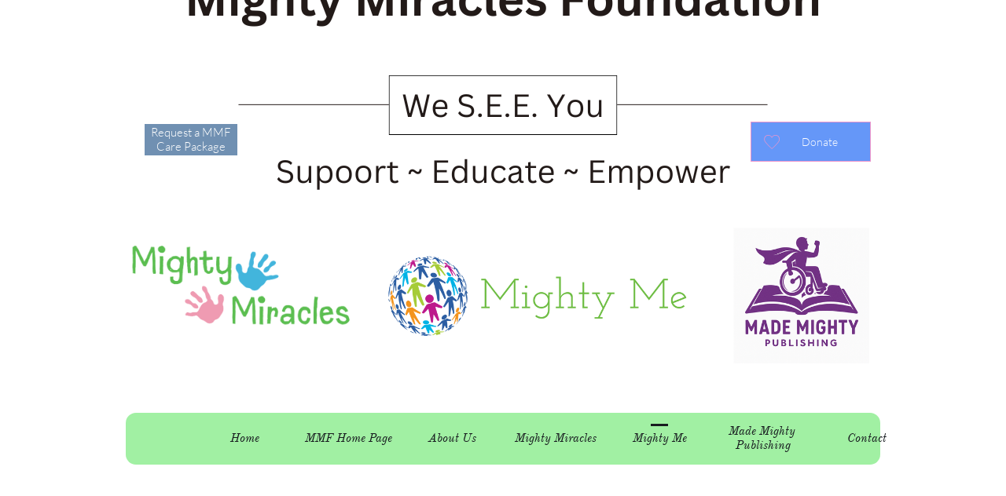

--- FILE ---
content_type: text/html
request_url: https://www.mightymiraclesfoundation.org/mighty-me
body_size: 9395
content:
<!DOCTYPE html PUBLIC "-//W3C//DTD XHTML 1.0 Transitional//EN" "http://www.w3.org/TR/xhtml1/DTD/xhtml1-transitional.dtd">
<html xmlns="http://www.w3.org/1999/xhtml">
<head>
<title>Mighty Me</title>
<meta http-equiv="Content-Type" content="text/html; charset=utf-8"/>
<meta http-equiv="X-UA-Compatible" content="IE=edge">
<meta name="SKYPE_TOOLBAR" content="SKYPE_TOOLBAR_PARSER_COMPATIBLE"/>
<meta name="HandheldFriendly" content="True" />
<meta name="MobileOptimized" content="1024" />
<meta name="viewport" content="width=1024" /> 
<meta property="og:url" content="https://mightymiraclesfoundation.org/care-packages" />
<meta property="og:type" content="website" />
<meta property="og:title" content="Care Packages" />
<meta property="og:image" content="https://i.ibb.co/hchMy8R/mighty-miracles-square-400.jpg" />
<link rel="shortcut icon" href="https://storage.googleapis.com/wzukusers/user-24274704/images/fav-21372c49f95840fda9e8b9c46e5fa1ac/favicon.ico?v=fav-21372c49f95840fda9e8b9c46e5fa1ac" type="image/x-icon" />
<link rel="icon" type="image/png" href="https://storage.googleapis.com/wzukusers/user-24274704/images/fav-21372c49f95840fda9e8b9c46e5fa1ac/favicon-16x16.png?v=fav-21372c49f95840fda9e8b9c46e5fa1ac" sizes="16x16">
<link rel="icon" type="image/png" href="https://storage.googleapis.com/wzukusers/user-24274704/images/fav-21372c49f95840fda9e8b9c46e5fa1ac/favicon-32x32.png?v=fav-21372c49f95840fda9e8b9c46e5fa1ac" sizes="32x32">
<link rel="icon" type="image/png" href="https://storage.googleapis.com/wzukusers/user-24274704/images/fav-21372c49f95840fda9e8b9c46e5fa1ac/favicon-96x96.png?v=fav-21372c49f95840fda9e8b9c46e5fa1ac" sizes="96x96">
<link rel="icon" type="image/png" href="https://storage.googleapis.com/wzukusers/user-24274704/images/fav-21372c49f95840fda9e8b9c46e5fa1ac/favicon-160x160.png?v=fav-21372c49f95840fda9e8b9c46e5fa1ac" sizes="160x160">
<link rel="icon" type="image/png" href="https://storage.googleapis.com/wzukusers/user-24274704/images/fav-21372c49f95840fda9e8b9c46e5fa1ac/favicon-196x196.png?v=fav-21372c49f95840fda9e8b9c46e5fa1ac" sizes="196x196">
<link rel="apple-touch-icon" href="https://storage.googleapis.com/wzukusers/user-24274704/images/fav-21372c49f95840fda9e8b9c46e5fa1ac/apple-touch-icon.png?v=fav-21372c49f95840fda9e8b9c46e5fa1ac" />
<link rel="apple-touch-icon" sizes="57x57" href="https://storage.googleapis.com/wzukusers/user-24274704/images/fav-21372c49f95840fda9e8b9c46e5fa1ac/apple-touch-icon-57x57.png?v=fav-21372c49f95840fda9e8b9c46e5fa1ac">
<link rel="apple-touch-icon" sizes="60x60" href="https://storage.googleapis.com/wzukusers/user-24274704/images/fav-21372c49f95840fda9e8b9c46e5fa1ac/apple-touch-icon-60x60.png?v=fav-21372c49f95840fda9e8b9c46e5fa1ac">
<link rel="apple-touch-icon" sizes="72x72" href="https://storage.googleapis.com/wzukusers/user-24274704/images/fav-21372c49f95840fda9e8b9c46e5fa1ac/apple-touch-icon-72x72.png?v=fav-21372c49f95840fda9e8b9c46e5fa1ac">
<link rel="apple-touch-icon" sizes="114x114" href="https://storage.googleapis.com/wzukusers/user-24274704/images/fav-21372c49f95840fda9e8b9c46e5fa1ac/apple-touch-icon-114x114.png?v=fav-21372c49f95840fda9e8b9c46e5fa1ac">
<link rel="apple-touch-icon" sizes="120x120" href="https://storage.googleapis.com/wzukusers/user-24274704/images/fav-21372c49f95840fda9e8b9c46e5fa1ac/apple-touch-icon-120x120.png?v=fav-21372c49f95840fda9e8b9c46e5fa1ac">
<link rel="apple-touch-icon" sizes="152x152" href="https://storage.googleapis.com/wzukusers/user-24274704/images/fav-21372c49f95840fda9e8b9c46e5fa1ac/apple-touch-icon-152x152.png?v=fav-21372c49f95840fda9e8b9c46e5fa1ac">
<meta name="msapplication-square70x70logo" content="https://storage.googleapis.com/wzukusers/user-24274704/images/fav-21372c49f95840fda9e8b9c46e5fa1ac/mstile-70x70.png?v=fav-21372c49f95840fda9e8b9c46e5fa1ac" />
<meta name="msapplication-square144x144logo" content="https://storage.googleapis.com/wzukusers/user-24274704/images/fav-21372c49f95840fda9e8b9c46e5fa1ac/mstile-144x144.png?v=fav-21372c49f95840fda9e8b9c46e5fa1ac" />
<meta name="msapplication-square150x150logo" content="https://storage.googleapis.com/wzukusers/user-24274704/images/fav-21372c49f95840fda9e8b9c46e5fa1ac/mstile-150x150.png?v=fav-21372c49f95840fda9e8b9c46e5fa1ac" />
<meta name="msapplication-wide310x150logo" content="https://storage.googleapis.com/wzukusers/user-24274704/images/fav-21372c49f95840fda9e8b9c46e5fa1ac/mstile-310x150.png?v=fav-21372c49f95840fda9e8b9c46e5fa1ac" />
<meta name="msapplication-square310x310logo" content="https://storage.googleapis.com/wzukusers/user-24274704/images/fav-21372c49f95840fda9e8b9c46e5fa1ac/mstile-310x310.png?v=fav-21372c49f95840fda9e8b9c46e5fa1ac" />


<meta name="twitter:card" content="summary"/>
<meta property="og:image:width" content="800"/>
<meta property="og:image:height" content="500"/>

<script type="text/javascript">
var _fc;window.getInsights=function(a,b){_fc||(_fc=a,a=null),window.AMInsights?(_fc&&(_fc(window.AMInsights),_fc=null),a&&a(window.AMInsights)):(b=b||25,setTimeout(function(){window.getInsights(a,2*b)},b))};
</script>
<script type="text/javascript" src="https://assets.mywebsitebuilder.com/assets/t.js?brand=Sitelio&v=g-202507311507277730" async></script>
<script type="text/javascript">
window.getInsights(function(insights){insights.init('5388060c-c7b9-4a8a-8ec7-2bbb7e8b05aa');});
</script>

<link rel='stylesheet' type='text/css' href='https://components.mywebsitebuilder.com/g-202507311507277730/viewer-sitelio/viewer.css'/>

<script type='text/javascript'>
var PageData = {"baseAddress":"www.mightymiraclesfoundation.org","ServicesBasePath":"","isTablet":false,"siteSettings":{"behanceSocialLinkId":"{\"type\":\"behance\",\"title\":\"Behance\",\"url\":\"http://www.behance.com\"}","doneFirstPublish":"true","dribbbleSocialLinkId":"{\"type\":\"dribbble\",\"title\":\"Dribbble\",\"url\":\"http://www.dribbble.com\"}","enableColumnsGrid":"true","etsySocialLinkId":"{\"type\":\"etsy\",\"title\":\"Etsy\",\"url\":\"http://www.etsy.com\"}","facebookSocialLinkId":"{\"type\":\"facebook\",\"title\":\"Facebook\",\"url\":\"https://www.facebook.com/mightymiraclesfoundation/?ref=aymt_homepage_panel\"}","flickrSocialLinkId":"{\"type\":\"flickr\",\"title\":\"Flickr\",\"url\":\"http://www.flickr.com\"}","googlePlusSocialLinkId":"{\"type\":\"googlePlus\",\"title\":\"Google+\",\"url\":\"http://plus.google.com/+google\"}","instagramSocialLinkId":"{\"type\":\"instagram\",\"title\":\"Instagram\",\"url\":\"http://www.instagram.com\"}","isFirstMobileUse":"true","isFirstPreview":"true","linkedinSocialLinkId":"{\"type\":\"linkedin\",\"title\":\"LinkedIn\",\"url\":\"http://www.linkedin.com\"}","mobileIsDeactivated":"true","paypalAccountId":"adickinson@mightymiraclesfoundation.org","PayPalcurrency":"USD","picasaSocialLinkId":"{\"type\":\"picasa\",\"title\":\"Picasa\",\"url\":\"http://www.picasa.com\"}","pinterestSocialLinkId":"{\"type\":\"pinterest\",\"title\":\"Pinterest\",\"url\":\"http://www.pinterest.com\"}","redditSocialLinkId":"{\"type\":\"reddit\",\"title\":\"Reddit\",\"url\":\"http://www.reddit.com\"}","renrenSocialLinkId":"{\"type\":\"renren\",\"title\":\"Renren\",\"url\":\"http://www.renren.com\"}","showAlwaysColumnsGrid":"false","SnapEnabled":"false","SnapTolerance":"6","soundCloudSocialLinkId":"{\"type\":\"soundCloud\",\"title\":\"SoundCloud\",\"url\":\"http://www.soundcloud.com\"}","tripAdvisorSocialLinkId":"{\"type\":\"tripAdvisor\",\"title\":\"Trip Advisor\",\"url\":\"http://www.tripadvisor.com\"}","tumblrSocialLinkId":"{\"type\":\"tumblr\",\"title\":\"Tumblr\",\"url\":\"http://www.tumblr.com\"}","twitterSocialLinkId":"{\"type\":\"twitter\",\"title\":\"Twitter\",\"url\":\"https://twitter.com/ehostdotcom\"}","vimeoSocialLinkId":"{\"type\":\"vimeo\",\"title\":\"Vimeo\",\"url\":\"http://www.vimeo.com\"}","vkSocialLinkId":"{\"type\":\"vk\",\"title\":\"VK\",\"url\":\"http://www.vk.com\"}","weiboSocialLinkId":"{\"type\":\"weibo\",\"title\":\"Weibo\",\"url\":\"http://www.weibo.com\"}","youtubeSocialLinkId":"{\"type\":\"youtube\",\"title\":\"Youtube\",\"url\":\"http://www.youtube.com\"}"},"defaultAjaxPageID":"id1680802313842","PageNotFound":false};
var Global = {"FacebookAppID":null,"IsMobileView":false,"IsTabletView":false,"IsMobileClient":false,"CloudflareOptions":6,"SiteID":44131968};
var SiteInformation = {"groupId":44131968,"isPublished":false,"limitations":{"video":{"limitation":{"isLimited":true},"dialog":{"isDiscount":false}},"pages":{"limitation":{"isLimited":true},"dialog":{"isDiscount":false}},"ecommerce":{"limitation":{"isLimited":true},"dialog":{"isDiscount":false}},"publish":{"limitation":{"isLimited":true},"dialog":{"isDiscount":false}},"stats":{"limitation":{"isLimited":false},"dialog":{"isDiscount":false}},"storage":{"limitation":{"isLimited":true},"dialog":{"isDiscount":false}},"file":{"limitation":{"isLimited":true},"dialog":{"isDiscount":false}},"premium":{"limitation":{"isLimited":false},"dialog":{"isDiscount":false}},"mobile":{"limitation":{"isLimited":true},"dialog":{"isDiscount":false}},"newSites":{"limitation":{"isLimited":true},"dialog":{"isDiscount":false}},"favicon":{"limitation":{"isLimited":true},"dialog":{"isDiscount":false}},"embedded":{"limitation":{"isLimited":true},"dialog":{"isDiscount":false}},"bannerFeature":{"limitation":{"isLimited":false},"dialog":{"isDiscount":false},"iframeUrl":"https://components.mywebsitebuilder.com/sitelio/freebanner.html","iframeHeight":"66px"},"history":{"limitation":{"isLimited":true},"dialog":{"isDiscount":false}},"posts":{"limitation":{"isLimited":true},"dialog":{"isDiscount":false}},"hdvideo":{"limitation":{"isLimited":true},"dialog":{"isDiscount":false}},"totalPages":{"limitation":{"isLimited":true},"dialog":{"isDiscount":false}},"advancedStats":{"limitation":{"isLimited":false},"dialog":{"isDiscount":false}},"form":{"limitation":{"isLimited":true},"dialog":{"isDiscount":false}}},"isPremium":true,"isSaved":false,"siteType":0,"isTemplate":false,"baseVersion":"81647099","isFirstSiteVersion":false,"hasSites":false,"storeInformation":{},"appMarketInformation":{}};
var Settings = {"UserStorageUrlsMap":{"2":"https://wzukusers.blob.core.windows.net/user-{0}/","6":"https://storage.googleapis.com/wzukusers/user-{0}/","61":"https://storage.googleapis.com/wzukusers/user-{0}/","100":"https://storage.googleapis.com/te-hosted-sites/user-{0}/","105":"https://storage.googleapis.com/te-sitey-sites/user-{0}/","103":"https://storage.googleapis.com/te-websitebuilder-sites/user-{0}/","102":"https://storage.googleapis.com/te-sitelio-sites/user-{0}/","106":"https://storage.googleapis.com/te-sitebuilder-sites/user-{0}/"},"WebzaiStorageUrlsMap":{"2":"https://wzuk.blob.core.windows.net/assets/","6":"https://storage.googleapis.com/wzuk/assets/","61":"https://storage.googleapis.com/wzuk/assets/"},"InsightsTrackerUrl":"https://assets.mywebsitebuilder.com/assets","GoogleMapsApiKey":"AIzaSyBircn8XsIYBBfNl0AShXYSRlYFCqlxzoU","RecaptchaSiteKey":"6LduzUMUAAAAAMHqfxkZpwdwEckAL_hhoWOQP0B_","StaticContentUrl":"https://webzaidev.blob.core.windows.net/","ServiceAddress":"https://editor.sitelio.com/","ApplicationRoot":"https://components.mywebsitebuilder.com/g-202507311507277730","Brand":2,"ApplicationDomain":"sitelio.com","YoutubeApiKey":"","InstagramClientId":"483843269120637","AppsIframeRoot":"https://components.mywebsitebuilder.com","AppVersion":"g-202507311507277730","DevelopmentMode":"","ServiceEndpoints":{"Store":{"EmbedApi":"https://embed.sitelio.com/dist/src/","PublicApi":"https://store-api.sitelio.com/v1/"},"Storage":null},"ImageProxy":"https://images.builderservices.io/s/?","DataProxy":"https://data.mywebsitebuilder.com","IsApiPartner":false,"BrandName":"Sitelio","RaygunSettings":null,"FreeBannerUrl":"https://components.mywebsitebuilder.com/sitelio/freebanner.html"};

</script>
<script src='https://components.mywebsitebuilder.com/g-202507311507277730/viewer/viewer.js' type='text/javascript'></script>

<script src='https://storage.googleapis.com/te-sitelio-sites/user-24274704/sites/44131968/582f75f21a061FIYlDwH/c9831e46f10c4588b1bf1eec8159859c.js?1755788353' type='text/javascript'></script>
<script src='https://storage.googleapis.com/te-sitelio-sites/user-24274704/sites/44131968/582f75f21a061FIYlDwH/45c265ab9b12442d85904aa274bb9890.js?1755788353' type='text/javascript'></script>
<script src='https://storage.googleapis.com/te-sitelio-sites/user-24274704/sites/44131968/582f75f21a061FIYlDwH/8f4aed93d7fb431f8c79f9608dc87228.js?1755788353' type='text/javascript'></script>
<script type='text/javascript'>
var SiteFilesMap = {"page-1407672372445":"https://storage.googleapis.com/te-sitelio-sites/user-24274704/sites/44131968/582f75f21a061FIYlDwH/12a3c42ba67b401eb6b067395ec9416f.js","page-1407672430981":"https://storage.googleapis.com/te-sitelio-sites/user-24274704/sites/44131968/582f75f21a061FIYlDwH/4556bdb5daaa4f45b6ee678b76228c90.js","page-id1480912857053":"https://storage.googleapis.com/te-sitelio-sites/user-24274704/sites/44131968/582f75f21a061FIYlDwH/a00888fa28364a01a82ddd2ca964cc59.js","page-id1481051848067":"https://storage.googleapis.com/te-sitelio-sites/user-24274704/sites/44131968/582f75f21a061FIYlDwH/35b1329b669942daa96c0b4904de908f.js","page-id1481649342895":"https://storage.googleapis.com/te-sitelio-sites/user-24274704/sites/44131968/582f75f21a061FIYlDwH/YWQoTvQYdSOPCskjDjyj.js","page-id1489506997478":"https://storage.googleapis.com/te-sitelio-sites/user-24274704/sites/44131968/582f75f21a061FIYlDwH/05F3Ami8x8IH5KbVZCkW.js","page-id1501609268475":"https://storage.googleapis.com/te-sitelio-sites/user-24274704/sites/44131968/582f75f21a061FIYlDwH/bXfXlL9kal0bDcS7VCNr.js","page-id1501609268591":"https://storage.googleapis.com/te-sitelio-sites/user-24274704/sites/44131968/582f75f21a061FIYlDwH/irhlMCTfeTUF0DzFJWAZ.js","page-id1519014282456":"https://storage.googleapis.com/te-sitelio-sites/user-24274704/sites/44131968/582f75f21a061FIYlDwH/up9uPACA3hu1ekq7Ph62.js","page-id1528857501147":"https://storage.googleapis.com/te-sitelio-sites/user-24274704/sites/44131968/582f75f21a061FIYlDwH/b6a8bc5adf0e48d8a32e07a6a51b5f5a.js","page-id1528858349438":"https://storage.googleapis.com/te-sitelio-sites/user-24274704/sites/44131968/582f75f21a061FIYlDwH/ptnPbvuFfcvzuFuwb5Fi.js","page-id1531421279577":"https://storage.googleapis.com/te-sitelio-sites/user-24274704/sites/44131968/582f75f21a061FIYlDwH/fefMKonGoc7M67nzl96M.js","page-id1534216088837":"https://storage.googleapis.com/te-sitelio-sites/user-24274704/sites/44131968/582f75f21a061FIYlDwH/485fa9a2659b45999160b582b32c679b.js","page-id1542078961846":"https://storage.googleapis.com/te-sitelio-sites/user-24274704/sites/44131968/582f75f21a061FIYlDwH/KMalB4adG6J6A6VLCprS.js","page-id1544802773520":"https://storage.googleapis.com/te-sitelio-sites/user-24274704/sites/44131968/582f75f21a061FIYlDwH/6f76b9a1d0244831944cc7ea92da2ff6.js","page-id1551035879645":"https://storage.googleapis.com/te-sitelio-sites/user-24274704/sites/44131968/582f75f21a061FIYlDwH/xDeRLnV3nX5fVeHsBSbw.js","page-id1552593514999":"https://storage.googleapis.com/te-sitelio-sites/user-24274704/sites/44131968/582f75f21a061FIYlDwH/sXeZG9RfgQ10onhVoUAN.js","page-id1552593601585":"https://storage.googleapis.com/te-sitelio-sites/user-24274704/sites/44131968/582f75f21a061FIYlDwH/70060378b18d4436b1ae364295d60d1e.js","page-id1598664731931":"https://storage.googleapis.com/te-sitelio-sites/user-24274704/sites/44131968/582f75f21a061FIYlDwH/9244398ed1fb4a2ba6b32b3a2d6f9eb2.js","page-id1680802313842":"https://storage.googleapis.com/te-sitelio-sites/user-24274704/sites/44131968/582f75f21a061FIYlDwH/45c265ab9b12442d85904aa274bb9890.js","page-id1752895108183":"https://storage.googleapis.com/te-sitelio-sites/user-24274704/sites/44131968/582f75f21a061FIYlDwH/e27a79f6c7e04db1931a22156b9bf75b.js","page-id1752895142763":"https://storage.googleapis.com/te-sitelio-sites/user-24274704/sites/44131968/582f75f21a061FIYlDwH/57eb1b3c28624f83a76b079380a37650.js","page-id1752895372699":"https://storage.googleapis.com/te-sitelio-sites/user-24274704/sites/44131968/582f75f21a061FIYlDwH/ca0cbf1522744de0a622d535d368e92d.js","page-id1755717936377":"https://storage.googleapis.com/te-sitelio-sites/user-24274704/sites/44131968/582f75f21a061FIYlDwH/6555f6048dca4602bfc985609d1830cf.js","page-id1752894930906":"https://storage.googleapis.com/te-sitelio-sites/user-24274704/sites/44131968/582f75f21a061FIYlDwH/c0b19365afed46e0851ca5f094726d02.js","page-id1343569893637":"https://storage.googleapis.com/te-sitelio-sites/user-24274704/sites/44131968/582f75f21a061FIYlDwH/b59e5e2914c54aa5870ca5933a92be8a.js","master-1343569893636":"https://storage.googleapis.com/te-sitelio-sites/user-24274704/sites/44131968/582f75f21a061FIYlDwH/8f4aed93d7fb431f8c79f9608dc87228.js","site-structure":"https://storage.googleapis.com/te-sitelio-sites/user-24274704/sites/44131968/582f75f21a061FIYlDwH/c9831e46f10c4588b1bf1eec8159859c.js"};
</script>


<style type="text/css"> #mobile-loading-screen, #desktop-loading-screen{position:absolute;left:0;top:0;right:0;bottom:0;z-index:100000000;background:white url('[data-uri]') center center no-repeat;} body.state-loading-mobile-viewer, body.state-loading-mobile-viewer .page-element, body.state-loading-mobile-viewer #body-element, body.state-loading-desktop-viewer, body.state-loading-desktop-viewer .page-element, body.state-loading-desktop-viewer #body-element{height:100%;width:100%;overflow-y:hidden !important;} </style>
<script type="text/javascript">
var DynamicPageContent = null;
var DBSiteMetaData = { "pagesStructureInformation":{"pagesData":{"id1343569893637":{"metaTags":"<meta property=\"og:image\" content=\"http://mightymiraclesfoundation.org/ogp.jpg\" />","headerCode":"","footerCode":"","tags":[],"id":"id1343569893637","pageID":null,"pid":null,"title":"Home","name":null,"pageTitle":"Mighty Miracles Foundation ","description":"Empowering and supporting families of preemies and others born with special health needs beginning life in the NICU.","keyWords":"NICU, preemie, mighty miracles, be mighty, ","index":1,"isHomePage":true,"shareStyle":true,"useNameASTitle":false,"supportsMobileStates":true,"urlAlias":"","useNameASUrl":false,"useDefaultTitle":false,"masterPageListName":"","masterPageType":"","isSearchEngineDisabled":false},"1407672372445":{"metaTags":"","headerCode":"","footerCode":"","tags":[],"id":"1407672372445","pageID":null,"pid":null,"title":"About Us","name":null,"pageTitle":"","description":"default description","keyWords":"","index":3,"isHomePage":false,"shareStyle":true,"useNameASTitle":true,"supportsMobileStates":true,"urlAlias":"about-us","useNameASUrl":true,"useDefaultTitle":false,"masterPageListName":"","masterPageType":"","isSearchEngineDisabled":false},"1407672430981":{"metaTags":"","headerCode":"","footerCode":"","tags":[],"id":"1407672430981","pageID":null,"pid":null,"title":"Contact","name":null,"pageTitle":"","description":"default description","keyWords":"","index":17,"isHomePage":false,"shareStyle":true,"useNameASTitle":true,"supportsMobileStates":true,"urlAlias":"contact","useNameASUrl":true,"useDefaultTitle":false,"masterPageListName":"","masterPageType":"","isSearchEngineDisabled":false},"id1480912857053":{"metaTags":"","headerCode":"","footerCode":"","tags":[],"id":"id1480912857053","pageID":null,"pid":null,"title":"Templates and Downloads","name":null,"pageTitle":"","description":"","keyWords":"","index":5,"isHomePage":false,"shareStyle":true,"useNameASTitle":false,"supportsMobileStates":true,"urlAlias":"templates-and-downloads","useNameASUrl":true,"useDefaultTitle":false,"masterPageListName":"","masterPageType":"","isSearchEngineDisabled":false,"menu":{"isDesktopDisabled":false,"isMobileDisabled":false}},"id1481051848067":{"metaTags":"<meta property=\"og:image\" content=\"http://mightymiraclesfoundation.org/ogp.jpg\" />","headerCode":"","footerCode":"","tags":[],"id":"id1481051848067","pageID":null,"pid":null,"title":"Mighty Miracles","name":null,"pageTitle":"","description":"","keyWords":"","index":4,"isHomePage":false,"shareStyle":true,"useNameASTitle":false,"supportsMobileStates":true,"urlAlias":"mighty-miracles","useNameASUrl":true,"useDefaultTitle":false,"masterPageListName":"","masterPageType":"","isSearchEngineDisabled":false},"id1481649342895":{"metaTags":"","headerCode":"","footerCode":"","tags":[],"id":"id1481649342895","pageID":null,"pid":null,"title":"Sponsors & Volunteers","name":null,"pageTitle":"","description":"","keyWords":"","index":19,"isHomePage":false,"shareStyle":true,"useNameASTitle":false,"supportsMobileStates":true,"urlAlias":"sponsors-volunteers","useNameASUrl":true,"useDefaultTitle":false,"masterPageListName":"","masterPageType":"","isSearchEngineDisabled":false,"menu":{"isDesktopDisabled":false,"isMobileDisabled":false}},"id1489506997478":{"metaTags":"","headerCode":"","footerCode":"","tags":[],"id":"id1489506997478","pageID":null,"pid":null,"title":"Share Your Story & Pictures","name":null,"pageTitle":"Mighty Miracles Foundation Story & Photo Release","description":"I hereby give Mighty Miracles Foundation permission to use the photograph and/or story of my child or I that I have emailed for use in their Social Media ads, published on their website, and/or any marketing materials. I understand that the photo will become property of Mighty Miracles Foundation. A photo release must be completed for EACH individual in the photo. The release must be completed by their parent or legal guardian for pictures of anyone in the picture(s) under 18.\n\nEmail pictures to","keyWords":"","index":21,"isHomePage":false,"shareStyle":true,"useNameASTitle":false,"supportsMobileStates":true,"urlAlias":"share-your-story-pictures","useNameASUrl":true,"useDefaultTitle":false,"masterPageListName":"","masterPageType":"","isSearchEngineDisabled":false},"id1501609268475":{"metaTags":"","headerCode":"","footerCode":"","tags":[],"id":"id1501609268475","pageID":null,"pid":null,"title":"Post Page","name":null,"pageTitle":"","description":"","keyWords":"","isHomePage":false,"shareStyle":true,"useNameASTitle":false,"supportsMobileStates":true,"urlAlias":"post-page","useNameASUrl":true,"useDefaultTitle":false,"masterPageListName":"","pageListName":"LocalBlog","masterPageType":"","isSearchEngineDisabled":false},"id1501609268591":{"metaTags":"","headerCode":"","footerCode":"","tags":[],"id":"id1501609268591","pageID":null,"pid":null,"title":"Meet Our Miracles","name":null,"pageTitle":"","description":"","keyWords":"","index":10,"isHomePage":false,"shareStyle":true,"useNameASTitle":false,"supportsMobileStates":true,"urlAlias":"meet-our-miracles","useNameASUrl":true,"useDefaultTitle":false,"masterPageListName":"LocalBlog","masterPageType":"","isSearchEngineDisabled":false},"id1519014282456":{"metaTags":"","headerCode":"","footerCode":"","tags":[],"id":"id1519014282456","pageID":null,"pid":null,"title":"Sent With Love: A Special Way to Pay it Forward","name":null,"pageTitle":"","description":"","keyWords":"","index":22,"isHomePage":false,"shareStyle":true,"useNameASTitle":false,"supportsMobileStates":true,"urlAlias":"sent-with-love-a-special-way-to-pay-it-forward","useNameASUrl":true,"useDefaultTitle":false,"masterPageListName":"","masterPageType":"","isSearchEngineDisabled":false,"menu":{"isDesktopDisabled":true,"isMobileDisabled":true}},"id1528857501147":{"metaTags":"","headerCode":"","footerCode":"","tags":[],"id":"id1528857501147","pageID":null,"pid":null,"title":"Diagnosis","name":null,"pageTitle":"","description":"","keyWords":"","index":9,"isHomePage":false,"shareStyle":true,"useNameASTitle":false,"supportsMobileStates":true,"urlAlias":"diagnosis","useNameASUrl":true,"useDefaultTitle":false,"masterPageListName":"","masterPageType":"","isSearchEngineDisabled":false,"menu":{"isDesktopDisabled":true,"isMobileDisabled":true}},"id1528858349438":{"metaTags":"","headerCode":"","footerCode":"","tags":[],"id":"id1528858349438","pageID":null,"pid":null,"title":"Events","name":null,"pageTitle":"","description":"","keyWords":"","index":23,"isHomePage":false,"shareStyle":true,"useNameASTitle":false,"supportsMobileStates":true,"urlAlias":"events","useNameASUrl":true,"useDefaultTitle":false,"masterPageListName":"","masterPageType":"","isSearchEngineDisabled":true,"menu":{"isDesktopDisabled":true,"isMobileDisabled":true}},"id1531421279577":{"metaTags":"","headerCode":"","footerCode":"","tags":[],"id":"id1531421279577","pageID":null,"pid":null,"title":"Be Mighty Community Event","name":null,"pageTitle":"","description":"","keyWords":"","index":24,"isHomePage":false,"shareStyle":true,"useNameASTitle":false,"supportsMobileStates":true,"urlAlias":"be-mighty-community-event","useNameASUrl":true,"useDefaultTitle":false,"masterPageListName":"","masterPageType":"","isSearchEngineDisabled":false,"menu":{"isDesktopDisabled":true,"isMobileDisabled":true}},"id1534216088837":{"metaTags":"","headerCode":"","footerCode":"","tags":[],"id":"id1534216088837","pageID":null,"pid":null,"title":"Get Involved","name":null,"pageTitle":"","description":"","keyWords":"","index":18,"isHomePage":false,"shareStyle":true,"useNameASTitle":false,"supportsMobileStates":true,"urlAlias":"get-involved","useNameASUrl":true,"useDefaultTitle":false,"masterPageListName":"","masterPageType":"","isSearchEngineDisabled":false},"id1542078961846":{"metaTags":"","headerCode":"","footerCode":"","tags":[],"id":"id1542078961846","pageID":null,"pid":null,"title":"Be Mighty Events","name":null,"pageTitle":"","description":"","keyWords":"","index":14,"isHomePage":false,"shareStyle":true,"useNameASTitle":false,"supportsMobileStates":true,"urlAlias":"be-mighty-events","useNameASUrl":true,"useDefaultTitle":false,"masterPageListName":"","masterPageType":"","isSearchEngineDisabled":false,"menu":{"isDesktopDisabled":true,"isMobileDisabled":true}},"id1544802773520":{"metaTags":"","headerCode":"","footerCode":"","tags":[],"id":"id1544802773520","pageID":null,"pid":null,"title":"In the News & Media","name":null,"pageTitle":"","description":"","keyWords":"","index":25,"isHomePage":false,"shareStyle":true,"useNameASTitle":false,"supportsMobileStates":true,"urlAlias":"in-the-news-media","useNameASUrl":true,"useDefaultTitle":false,"masterPageListName":"","masterPageType":"","isSearchEngineDisabled":false,"menu":{"isDesktopDisabled":true,"isMobileDisabled":true}},"id1551035879645":{"metaTags":"","headerCode":"","footerCode":"","tags":[],"id":"id1551035879645","pageID":null,"pid":null,"title":"NICU Videos and Stories","name":null,"pageTitle":"","description":"","keyWords":"","index":7,"isHomePage":false,"shareStyle":true,"useNameASTitle":false,"supportsMobileStates":true,"urlAlias":"nicu-videos-and-stories","useNameASUrl":true,"useDefaultTitle":false,"masterPageListName":"","masterPageType":"","isSearchEngineDisabled":false,"menu":{"isDesktopDisabled":false,"isMobileDisabled":false}},"id1552593514999":{"metaTags":"","headerCode":"","footerCode":"","tags":[],"id":"id1552593514999","pageID":null,"pid":null,"title":"Resources","name":null,"pageTitle":"","description":"","keyWords":"","index":6,"isHomePage":false,"shareStyle":false,"useNameASTitle":false,"supportsMobileStates":true,"urlAlias":"resources","useNameASUrl":true,"useDefaultTitle":false,"masterPageListName":"","masterPageType":"","isSearchEngineDisabled":false},"id1552593601585":{"metaTags":"","headerCode":"","footerCode":"","tags":[],"id":"id1552593601585","pageID":null,"pid":null,"title":"Other NICU Resources","name":null,"pageTitle":"","description":"","keyWords":"","index":8,"isHomePage":false,"shareStyle":false,"useNameASTitle":false,"supportsMobileStates":true,"urlAlias":"other-nicu-resources","useNameASUrl":true,"useDefaultTitle":false,"masterPageListName":"","masterPageType":"","isSearchEngineDisabled":false,"menu":{"isDesktopDisabled":false,"isMobileDisabled":false}},"id1598664731931":{"metaTags":"","headerCode":"","footerCode":"","tags":[],"id":"id1598664731931","pageID":null,"pid":null,"title":"Get Involved and Help","name":null,"pageTitle":"","description":"","keyWords":"","index":20,"isHomePage":false,"shareStyle":false,"useNameASTitle":false,"supportsMobileStates":true,"urlAlias":"get-involved-and-help","useNameASUrl":true,"useDefaultTitle":false,"masterPageListName":"","masterPageType":"","isSearchEngineDisabled":false},"id1680802313842":{"metaTags":"","headerCode":"","footerCode":"","tags":[],"id":"id1680802313842","pageID":null,"pid":null,"title":"Mighty Me","name":null,"pageTitle":"","description":"","keyWords":"","index":11,"isHomePage":false,"shareStyle":false,"useNameASTitle":false,"supportsMobileStates":true,"urlAlias":"mighty-me","useNameASUrl":true,"useDefaultTitle":false,"masterPageListName":"","masterPageType":"","isSearchEngineDisabled":false},"id1752894930906":{"metaTags":"","headerCode":"","footerCode":"","tags":[],"id":"id1752894930906","pageID":null,"pid":null,"title":"Made Mighty Publishing","name":null,"pageTitle":"","description":"","keyWords":"","index":15,"isHomePage":false,"shareStyle":false,"useNameASTitle":false,"supportsMobileStates":true,"urlAlias":"made-mighty-publishing","useNameASUrl":true,"useDefaultTitle":false,"masterPageListName":"","masterPageType":"","isSearchEngineDisabled":false},"id1752895108183":{"metaTags":"","headerCode":"","footerCode":"","tags":[],"id":"id1752895108183","pageID":null,"pid":null,"title":"Bartlesville Buddy Ball","name":null,"pageTitle":"","description":"","keyWords":"","index":13,"isHomePage":false,"shareStyle":false,"useNameASTitle":false,"supportsMobileStates":false,"urlAlias":"bartlesville-buddy-ball","useNameASUrl":true,"useDefaultTitle":false,"masterPageListName":"","masterPageType":"","isSearchEngineDisabled":false},"id1752895142763":{"metaTags":"","headerCode":"","footerCode":"","tags":[],"id":"id1752895142763","pageID":null,"pid":null,"title":"Mighty Me Easter Egg Hunts","name":null,"pageTitle":"","description":"","keyWords":"","index":12,"isHomePage":false,"shareStyle":false,"useNameASTitle":false,"supportsMobileStates":false,"urlAlias":"mighty-me-easter-egg-hunts","useNameASUrl":true,"useDefaultTitle":false,"masterPageListName":"","masterPageType":"","isSearchEngineDisabled":false},"id1752895372699":{"metaTags":"","headerCode":"","footerCode":"","tags":[],"id":"id1752895372699","pageID":null,"pid":null,"title":"MMF Home Page","name":null,"pageTitle":"","description":"","keyWords":"","index":2,"isHomePage":false,"shareStyle":false,"useNameASTitle":false,"supportsMobileStates":true,"urlAlias":"mmf-home-page","useNameASUrl":true,"useDefaultTitle":false,"masterPageListName":"","masterPageType":"","isSearchEngineDisabled":false},"id1755717936377":{"metaTags":"","headerCode":"","footerCode":"","tags":[],"id":"id1755717936377","pageID":null,"pid":null,"title":"Kaleb's World","name":null,"pageTitle":"","description":"","keyWords":"","index":16,"isHomePage":false,"shareStyle":false,"useNameASTitle":false,"supportsMobileStates":true,"urlAlias":"kaleb-s-world","useNameASUrl":true,"useDefaultTitle":false,"masterPageListName":"","masterPageType":"","isSearchEngineDisabled":false}},"pagesHierarchies": {"1407672430981":["id1534216088837"],"id1481051848067":["id1552593514999","id1501609268591","id1480912857053"],"id1501609268591":["id1501609268475"],"id1528858349438":["id1544802773520","id1531421279577"],"id1534216088837":["id1489506997478","id1519014282456","id1598664731931","id1481649342895"],"id1552593514999":["id1551035879645","id1528857501147","id1552593601585"],"id1680802313842":["id1542078961846","id1752895108183","id1752895142763"],"id1752894930906":["id1755717936377"]}},"siteStructureInformation":{"masterPages": {"1343569893636":{"pagesIDs":["id1343569893637","1407672372445","1407672430981","id1480912857053","id1481051848067","id1481649342895","id1489506997478","id1501609268475","id1501609268591","id1519014282456","id1528857501147","id1528858349438","id1531421279577","id1534216088837","id1542078961846","id1544802773520","id1551035879645","id1552593514999","id1552593601585","id1598664731931","id1680802313842","id1752894930906","id1752895108183","id1752895142763","id1752895372699","id1755717936377"]}},"listsInformation": {"LocalBlog":{"defaultDynamicPageId":"id1501609268475","listType":null,"listId":14140025,"listName":"LocalBlog","remoteDataSource":null,"isTemplate":false,"hasAppMarketStore":false,"hasShownMigrationMessage":false,"connectedListPage":"id1501609268591","connectedDynamicPages":["id1501609268475"],"isVisible":false,"hasAnyCatsVariantsOrStock":false,"isOnePageList":false}}} };
var TemporaryImages = {};
Viewer.initialize();
</script>
</head>
<body class="state-loading-desktop-viewer">
<div id="desktop-loading-screen"></div>


<div id="body-element"></div>

</body>
</html>

